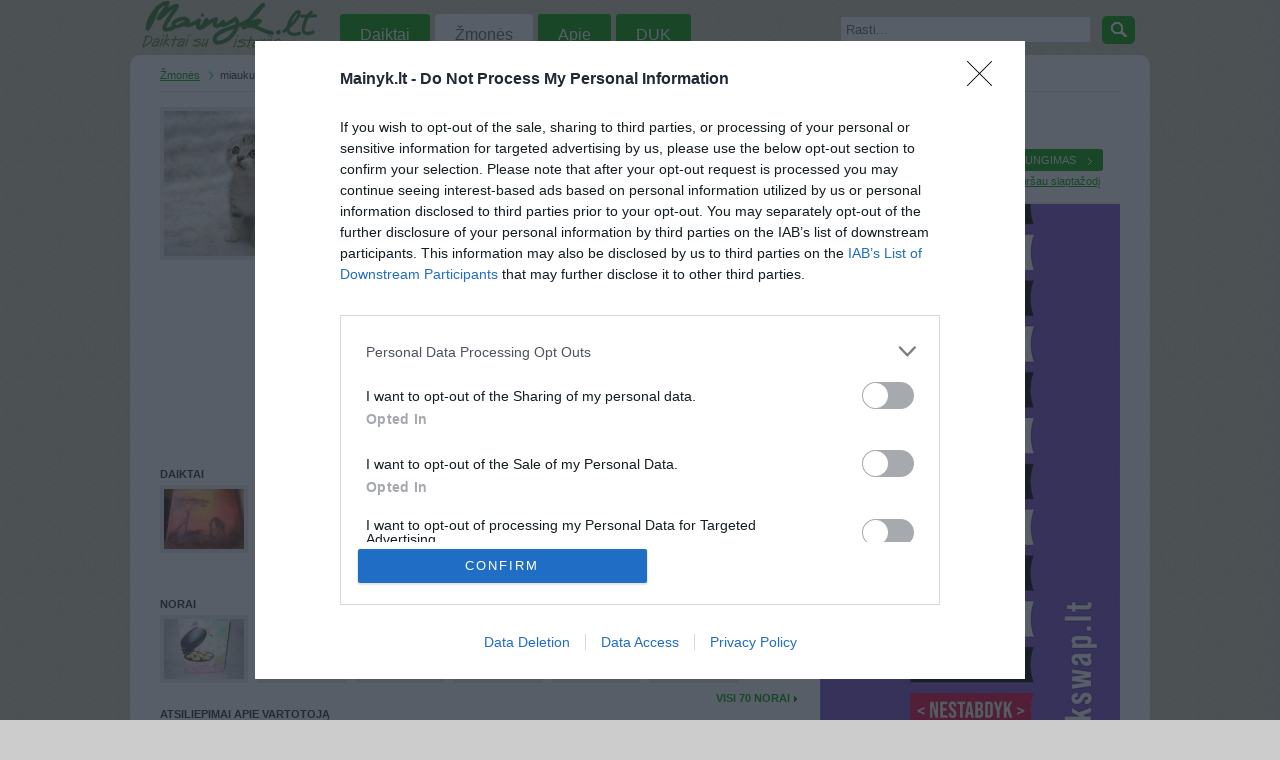

--- FILE ---
content_type: text/html; charset=UTF-8
request_url: https://www.mainyk.lt/vartotojas/miaukute/30249
body_size: 25848
content:
<!DOCTYPE html PUBLIC "-//W3C//DTD XHTML 1.0 Transitional//EN" "http://www.w3.org/TR/xhtml1/DTD/xhtml1-transitional.dtd"><html xmlns="http://www.w3.org/1999/xhtml">
<head>

<!-- InMobi Choice. Consent Manager Tag v3.0 (for TCF 2.2) -->
<script type="text/javascript" async=true>
(function() {
  var host = 'mainyk.lt';
  var element = document.createElement('script');
  var firstScript = document.getElementsByTagName('script')[0];
  var url = 'https://cmp.inmobi.com'
    .concat('/choice/', 'nSDKTP3q7Vc-R', '/', host, '/choice.js?tag_version=V3');
  var uspTries = 0;
  var uspTriesLimit = 3;
  element.async = true;
  element.type = 'text/javascript';
  element.src = url;

  firstScript.parentNode.insertBefore(element, firstScript);

  function makeStub() {
    var TCF_LOCATOR_NAME = '__tcfapiLocator';
    var queue = [];
    var win = window;
    var cmpFrame;

    function addFrame() {
      var doc = win.document;
      var otherCMP = !!(win.frames[TCF_LOCATOR_NAME]);

      if (!otherCMP) {
        if (doc.body) {
          var iframe = doc.createElement('iframe');

          iframe.style.cssText = 'display:none';
          iframe.name = TCF_LOCATOR_NAME;
          doc.body.appendChild(iframe);
        } else {
          setTimeout(addFrame, 5);
        }
      }
      return !otherCMP;
    }

    function tcfAPIHandler() {
      var gdprApplies;
      var args = arguments;

      if (!args.length) {
        return queue;
      } else if (args[0] === 'setGdprApplies') {
        if (
          args.length > 3 &&
          args[2] === 2 &&
          typeof args[3] === 'boolean'
        ) {
          gdprApplies = args[3];
          if (typeof args[2] === 'function') {
            args[2]('set', true);
          }
        }
      } else if (args[0] === 'ping') {
        var retr = {
          gdprApplies: gdprApplies,
          cmpLoaded: false,
          cmpStatus: 'stub'
        };

        if (typeof args[2] === 'function') {
          args[2](retr);
        }
      } else {
        if(args[0] === 'init' && typeof args[3] === 'object') {
          args[3] = Object.assign(args[3], { tag_version: 'V3' });
        }
        queue.push(args);
      }
    }

    function postMessageEventHandler(event) {
      var msgIsString = typeof event.data === 'string';
      var json = {};

      try {
        if (msgIsString) {
          json = JSON.parse(event.data);
        } else {
          json = event.data;
        }
      } catch (ignore) {}

      var payload = json.__tcfapiCall;

      if (payload) {
        window.__tcfapi(
          payload.command,
          payload.version,
          function(retValue, success) {
            var returnMsg = {
              __tcfapiReturn: {
                returnValue: retValue,
                success: success,
                callId: payload.callId
              }
            };
            if (msgIsString) {
              returnMsg = JSON.stringify(returnMsg);
            }
            if (event && event.source && event.source.postMessage) {
              event.source.postMessage(returnMsg, '*');
            }
          },
          payload.parameter
        );
      }
    }

    while (win) {
      try {
        if (win.frames[TCF_LOCATOR_NAME]) {
          cmpFrame = win;
          break;
        }
      } catch (ignore) {}

      if (win === window.top) {
        break;
      }
      win = win.parent;
    }
    if (!cmpFrame) {
      addFrame();
      win.__tcfapi = tcfAPIHandler;
      win.addEventListener('message', postMessageEventHandler, false);
    }
  };

  makeStub();

  function makeGppStub() {
    const CMP_ID = 10;
    const SUPPORTED_APIS = [
      '2:tcfeuv2',
      '6:uspv1',
      '7:usnatv1',
      '8:usca',
      '9:usvav1',
      '10:uscov1',
      '11:usutv1',
      '12:usctv1'
    ];

    window.__gpp_addFrame = function (n) {
      if (!window.frames[n]) {
        if (document.body) {
          var i = document.createElement("iframe");
          i.style.cssText = "display:none";
          i.name = n;
          document.body.appendChild(i);
        } else {
          window.setTimeout(window.__gpp_addFrame, 10, n);
        }
      }
    };
    window.__gpp_stub = function () {
      var b = arguments;
      __gpp.queue = __gpp.queue || [];
      __gpp.events = __gpp.events || [];

      if (!b.length || (b.length == 1 && b[0] == "queue")) {
        return __gpp.queue;
      }

      if (b.length == 1 && b[0] == "events") {
        return __gpp.events;
      }

      var cmd = b[0];
      var clb = b.length > 1 ? b[1] : null;
      var par = b.length > 2 ? b[2] : null;
      if (cmd === "ping") {
        clb(
          {
            gppVersion: "1.1", // must be “Version.Subversion”, current: “1.1”
            cmpStatus: "stub", // possible values: stub, loading, loaded, error
            cmpDisplayStatus: "hidden", // possible values: hidden, visible, disabled
            signalStatus: "not ready", // possible values: not ready, ready
            supportedAPIs: SUPPORTED_APIS, // list of supported APIs
            cmpId: CMP_ID, // IAB assigned CMP ID, may be 0 during stub/loading
            sectionList: [],
            applicableSections: [-1],
            gppString: "",
            parsedSections: {},
          },
          true
        );
      } else if (cmd === "addEventListener") {
        if (!("lastId" in __gpp)) {
          __gpp.lastId = 0;
        }
        __gpp.lastId++;
        var lnr = __gpp.lastId;
        __gpp.events.push({
          id: lnr,
          callback: clb,
          parameter: par,
        });
        clb(
          {
            eventName: "listenerRegistered",
            listenerId: lnr, // Registered ID of the listener
            data: true, // positive signal
            pingData: {
              gppVersion: "1.1", // must be “Version.Subversion”, current: “1.1”
              cmpStatus: "stub", // possible values: stub, loading, loaded, error
              cmpDisplayStatus: "hidden", // possible values: hidden, visible, disabled
              signalStatus: "not ready", // possible values: not ready, ready
              supportedAPIs: SUPPORTED_APIS, // list of supported APIs
              cmpId: CMP_ID, // list of supported APIs
              sectionList: [],
              applicableSections: [-1],
              gppString: "",
              parsedSections: {},
            },
          },
          true
        );
      } else if (cmd === "removeEventListener") {
        var success = false;
        for (var i = 0; i < __gpp.events.length; i++) {
          if (__gpp.events[i].id == par) {
            __gpp.events.splice(i, 1);
            success = true;
            break;
          }
        }
        clb(
          {
            eventName: "listenerRemoved",
            listenerId: par, // Registered ID of the listener
            data: success, // status info
            pingData: {
              gppVersion: "1.1", // must be “Version.Subversion”, current: “1.1”
              cmpStatus: "stub", // possible values: stub, loading, loaded, error
              cmpDisplayStatus: "hidden", // possible values: hidden, visible, disabled
              signalStatus: "not ready", // possible values: not ready, ready
              supportedAPIs: SUPPORTED_APIS, // list of supported APIs
              cmpId: CMP_ID, // CMP ID
              sectionList: [],
              applicableSections: [-1],
              gppString: "",
              parsedSections: {},
            },
          },
          true
        );
      } else if (cmd === "hasSection") {
        clb(false, true);
      } else if (cmd === "getSection" || cmd === "getField") {
        clb(null, true);
      }
      //queue all other commands
      else {
        __gpp.queue.push([].slice.apply(b));
      }
    };
    window.__gpp_msghandler = function (event) {
      var msgIsString = typeof event.data === "string";
      try {
        var json = msgIsString ? JSON.parse(event.data) : event.data;
      } catch (e) {
        var json = null;
      }
      if (typeof json === "object" && json !== null && "__gppCall" in json) {
        var i = json.__gppCall;
        window.__gpp(
          i.command,
          function (retValue, success) {
            var returnMsg = {
              __gppReturn: {
                returnValue: retValue,
                success: success,
                callId: i.callId,
              },
            };
            event.source.postMessage(msgIsString ? JSON.stringify(returnMsg) : returnMsg, "*");
          },
          "parameter" in i ? i.parameter : null,
          "version" in i ? i.version : "1.1"
        );
      }
    };
    if (!("__gpp" in window) || typeof window.__gpp !== "function") {
      window.__gpp = window.__gpp_stub;
      window.addEventListener("message", window.__gpp_msghandler, false);
      window.__gpp_addFrame("__gppLocator");
    }
  };

  makeGppStub();

  var uspStubFunction = function() {
    var arg = arguments;
    if (typeof window.__uspapi !== uspStubFunction) {
      setTimeout(function() {
        if (typeof window.__uspapi !== 'undefined') {
          window.__uspapi.apply(window.__uspapi, arg);
        }
      }, 500);
    }
  };

  var checkIfUspIsReady = function() {
    uspTries++;
    if (window.__uspapi === uspStubFunction && uspTries < uspTriesLimit) {
      console.warn('USP is not accessible');
    } else {
      clearInterval(uspInterval);
    }
  };

  if (typeof window.__uspapi === 'undefined') {
    window.__uspapi = uspStubFunction;
    var uspInterval = setInterval(checkIfUspIsReady, 6000);
  }
})();
</script>
<!-- End InMobi Choice. Consent Manager Tag v3.0 (for TCF 2.2) -->

	<script async src="//pagead2.googlesyndication.com/pagead/js/adsbygoogle.js"></script>
<script>
  (adsbygoogle = window.adsbygoogle || []).push({
    google_ad_client: "ca-pub-7554325631456931",
    enable_page_level_ads: true
  });
</script>
		<title>Vartotojas miaukute | Mainyk.lt</title>	<meta http-equiv="Content-Language" content="lt-LT" />
<meta http-equiv="Content-Type" content="text/html; charset=utf-8" />
<link href="/css/main.css?id=23" media="screen" rel="stylesheet" type="text/css" />
<link href="/scripts/fancybox/jquery.fancybox-1.3.1.css" media="screen" rel="stylesheet" type="text/css" />
<script type="text/javascript" src="/scripts/jquery.js"></script>
<script type="text/javascript" src="/scripts/fancybox/jquery.fancybox-1.3.1.pack.js"></script>
<script type="text/javascript" src="/scripts/main.js?id=6"></script>
	<link rel="icon" href="/favicon.ico" type="images/x-icon" />
	<meta name="google-site-verification" content="cLgh-n1wq2-AMVFNMmbX9cUlAY6BZg19ZvZ_pdM01W0" />
	<meta name="verify-webtopay" content="b1342b99f8d0c6c08d731d5a2aba3301">
	<script type="text/javascript">
		var _gaq = _gaq || [];
		_gaq.push(['_setAccount', 'UA-4150758-1']);
		_gaq.push(['_setDomainName', 'mainyk.lt']);
		_gaq.push(['_setAllowLinker', true]);
		_gaq.push(['_trackPageview']);
		(function() {
			var ga = document.createElement('script'); ga.type = 'text/javascript'; ga.async = true;
			ga.src = ('https:' == document.location.protocol ? 'https://' : 'http://') + 'stats.g.doubleclick.net/dc.js';
			var s = document.getElementsByTagName('script')[0]; s.parentNode.insertBefore(ga, s);
		})();
	</script>
    <script src='http://www3.smartadserver.com/config.js?nwid=1211' type="text/javascript"></script>
    <script type="text/javascript">
        sas.setup({ domain: 'http://www3.smartadserver.com'});
    </script>
	<meta http-equiv="refresh" content="900">

    <!-- Adnet media head part -->
    <script async src="https://core.dimatter.ai/pubs/mainyk-lt.min.js"></script>
    <script>
        window.dimatter = window.dimatter || [];
        window.dimatter.push(['MN00_Pixel']);
        window.dimatter.push(['MNM00_Pixel']);
        window.dimatter.push(['MN01_995x250']);
        window.dimatter.push(['MN02_300x600_1']);
        window.dimatter.push(['MN03_300x600_2']);
        window.dimatter.push(['MN04_640x100']);
        window.dimatter.push(['MN05_640x400']);
        window.dimatter.push(['_initialize']);
    </script>
</head>
<body>
<!-- (C)2000-2014 Gemius SA - gemiusAudience / pp.mainyk.lt_2 / Visa aplinka -->
<script type="text/javascript">
	<!--//--><![CDATA[//><!--
	var pp_gemius_identifier = 'ogVLm3rxGD5.cgyFdIIT1qQOzZT6.Se2YS.g0qryy6P.h7';
	// lines below shouldn't be edited
	function gemius_pending(i) { window[i] = window[i] || function() {var x = window[i+'_pdata'] = window[i+'_pdata'] || []; x[x.length]=arguments;};};
	gemius_pending('gemius_hit'); gemius_pending('gemius_event'); gemius_pending('pp_gemius_hit'); gemius_pending('pp_gemius_event');
	(function(d,t) {try {var gt=d.createElement(t),s=d.getElementsByTagName(t)[0],l='http'+((location.protocol=='https:')?'s':''); gt.setAttribute('async','async');
		gt.setAttribute('defer','defer'); gt.src=l+'://galt.hit.gemius.pl/xgemius.js'; s.parentNode.insertBefore(gt,s);} catch (e) {}})(document,'script');
	//--><!]]>
</script>
	<div id="fb-root"></div>
	<script>(function(d, s, id) {
	var js, fjs = d.getElementsByTagName(s)[0];
	if (d.getElementById(id)) return;
	js = d.createElement(s); js.id = id;
	js.src = "//connect.facebook.net/lt_LT/all.js#xfbml=1";
	fjs.parentNode.insertBefore(js, fjs);
	}(document, 'script', 'facebook-jssdk'));</script>
<div id="header">

	<div class="menu-wrap">
		
<a class="main-logo" href="/">Mainyk.l - Daiktai su istorija</a>

<ul class="menu">
	<li><a href="/kategorijos">Daiktai</a></li>
	<li><a href="/zmones" class="active">Žmonės</a></li>
	<li><a href="/apie">Apie</a></li>
	<li><a href="/duk">DUK</a></li>
	</ul>
		<div class="txt-search">
			<form action="/daiktai" method="get" id="search-form">
				<input type="text" name="q" id="search-query-input" style="color:#666" value="Rasti..." onfocus="clearTip(this, 'Rasti...');" onblur="showTip(this, 'Rasti...')" />
				<a href="#" class="bbtn ico b-grean search" onclick="clearTip(document.getElementById('search-query-input'), 'Rasti...'); $('#search-form').submit();">&nbsp;</a>
			</form>
		</div>
		<div class="clear"></div>
	</div>
</div>
	<div id="wrap">
		<div class="banner-top">
        <div id='MN01_995x250'></div>
	</div>
	<div class="clear"></div>

		<div id="breadcrumbs"><ul>
	<li><a href="/zmones" title="Visi Mainyk.lt žmonės">Žmonės</a></li>
	<li class="last">miaukute</li>
</ul>
<div class="clear"></div></div>
		<div id="content">
						
<div class="user-profile-image">
	<img src="/img/users/30/24/big_4cf0d4db91b9f.jpg" alt="Vartotojas miaukute" width="145" height="145" />
	
</div>
<div class="user-prifile">
	<h2>miaukute</h2>

	<p></p>

	<dl>
		<dt>Mano gimtadienis</dt>
		<dd>1979-11-24</dd>

				<dt>Paskutinį kartą lankėsi</dt>
		<dd>Balandžio 16d. Šeštadienis</dd>
		
				<dt>Gyvena</dt>
		<dd>Kaunas</dd>
		
				<dt>Užsiregistravo</dt>
		<dd>2010 rugpjūčio 26d.</dd>
				<dt>Mainai</dt>
		<dd>
			<strong>Atliko</strong>: 1,
			<strong>Aktyvių</strong>: 3		</dd>

        <dt>Registracijos IP</dt>
        <dd>0.0.0.0</dd>

        <dt>Paskutinio prisijungimo IP</dt>
        <dd>78.57.148.33</dd>
	</dl>
</div>
<div class="clear"></div>

<div class="user-prifile-items">
	<h3>Daiktai</h3>
			<div id="list-grid-small-" class="list-grid-small-item last">
	<a class="thumb tooltip" href="/daiktas/dekoruotas-atnaujintas-stalas/725514" title="dekoruotas atnaujintas stalas">
		<img src="/img/items/91/725/51/tiny_544cb2dc2a704.jpg" width="80" height="60"  alt="Daiktas dekoruotas atnaujintas stalas" />	</a>
</div>			<div id="list-grid-small-" class="list-grid-small-item last">
	<a class="thumb tooltip" href="/daiktas/suknele/560432" title="Suknelė">
		<img src="/img/items/152/560/43/tiny_5119faff32db8.jpg" width="80" height="60"  alt="Daiktas Suknelė" />	</a>
</div>			<div id="list-grid-small-" class="list-grid-small-item last">
	<a class="thumb tooltip" href="/daiktas/puosni-palaidine/560431" title="Puošni palaidinė">
		<img src="/img/items/152/560/43/tiny_5119fa2abe3d6.jpg" width="80" height="60"  alt="Daiktas Puošni palaidinė" />	</a>
</div>			<div id="list-grid-small-" class="list-grid-small-item last">
	<a class="thumb tooltip" href="/daiktas/puosni-progine-palaidine/560429" title="Puošni proginė palaidinė">
		<img src="/img/items/152/560/42/tiny_5119f92d1a9ed.jpg" width="80" height="60"  alt="Daiktas Puošni proginė palaidinė" />	</a>
</div>			<div id="list-grid-small-" class="list-grid-small-item last">
	<a class="thumb tooltip" href="/daiktas/klasikine-rankine/560427" title="Klasikinė rankinė">
		<img src="/img/items/213/560/42/tiny_5119f852c5f7d.jpg" width="80" height="60"  alt="Daiktas Klasikinė rankinė" />	</a>
</div>			<div id="list-grid-small-" class="list-grid-small-item last">
	<a class="thumb tooltip" href="/daiktas/puosnus-aukstakulniai/560425" title="Puošnūs aukštakulniai">
		<img src="/img/items/149/560/42/tiny_5119f70124613.jpg" width="80" height="60"  alt="Daiktas Puošnūs aukštakulniai" />	</a>
</div>		<div class="clear"></div>
	<a class="btn-blank" href="/vartotojo-daiktai/miaukute/30249" style="float: right;">Visi 40 daiktai</a>
	<div class="clear"></div>
</div>
<div class="user-prifile-wish">
	<h3>Norai</h3>
			<div id="list-grid-small-" class="list-grid-small-item last">
	<a class="thumb tooltip" href="/daiktas/keksiuku-keptuve-su-konditeriniu-svirkstu/610479" title="Keksiukų keptuvė su konditeriniu svirkstu">
		<img src="/img/items/20/610/47/tiny_51dfd5707e31d.jpg" width="80" height="60"  alt="Daiktas Keksiukų keptuvė su konditeriniu svirkstu" />	</a>
</div>			<div id="list-grid-small-" class="list-grid-small-item last">
	<a class="thumb tooltip" href="/daiktas/naujos-aukso-spalvos-basutes/707489" title="Naujos aukso spalvos basutės">
		<img src="/img/items/149/707/48/tiny_53cbe751ee19c.jpg" width="80" height="60"  alt="Daiktas Naujos aukso spalvos basutės" />	</a>
</div>			<div id="list-grid-small-" class="list-grid-small-item last">
	<a class="thumb tooltip" href="/daiktas/senas-lagaminas/566108" title="senas lagaminas">
		<img src="/img/items/124/566/10/tiny_512cda8830289.jpg" width="80" height="60"  alt="Daiktas senas lagaminas" />	</a>
</div>			<div id="list-grid-small-" class="list-grid-small-item last">
	<a class="thumb tooltip" href="/daiktas/topiniai-aukstakulniai-2014/697621" title="topiniai aukstakulniai 2014">
		<img src="/img/items/149/697/62/tiny_538b18d3e399f.jpg" width="80" height="60"  alt="Daiktas topiniai aukstakulniai 2014" />	</a>
</div>			<div id="list-grid-small-" class="list-grid-small-item last">
	<a class="thumb tooltip" href="/daiktas/botai/691979" title="Botai">
		<img src="/img/items/149/691/97/tiny_53687ad91d2eb.jpg" width="80" height="60"  alt="Daiktas Botai" />	</a>
</div>			<div id="list-grid-small-" class="list-grid-small-item last">
	<a class="thumb tooltip" href="/daiktas/dviratis/687902" title="Dviratis">
		<img src="/img/items/195/687/90/tiny_534f0645b1d9b.jpg" width="80" height="60"  alt="Daiktas Dviratis" />	</a>
</div>		<div class="clear"></div>
	<a class="btn-blank" href="/vartotojo-norai/miaukute/30249" style="float: right;">Visi 70 norai</a>
	<div class="clear"></div>
</div>


<div class="feedbacks">
	<h3>Atsiliepimai apie vartotoją</h3>

	<table class="list-user-feedback">
			<tr>
		<td class="rate">
			<div class="ui-rating" style="float:none;"><span class="ui-rating-star .ui-rating-full">&nbsp;</span><span class="ui-rating-star ui-rating-empty">&nbsp;</span><span class="ui-rating-star ui-rating-empty">&nbsp;</span><span class="ui-rating-star ui-rating-empty">&nbsp;</span><span class="ui-rating-star ui-rating-empty">&nbsp;</span></div>		</td>
		<td class="photo">
			<a href="/vartotojas/kristina/39131"><img src="/img/users/39/13/thumb_4d7d0256b34c6.jpg" alt="Vartotojas kristina" width="64" height="64" /></a>
		</td>
		<td class="meta">
			Parašė <a href="/vartotojas/kristina/39131">kristina</a>
			<small>2011-06-20 22:10:51</small>
		</td>
		<td class="text">Mainai ivyko puikus,patikimas zmogutis,rekomenduoju.</td>
	</tr>
			<tr>
		<td class="rate">
			<div class="ui-rating" style="float:none;"><span class="ui-rating-star .ui-rating-full">&nbsp;</span><span class="ui-rating-star ui-rating-empty">&nbsp;</span><span class="ui-rating-star ui-rating-empty">&nbsp;</span><span class="ui-rating-star ui-rating-empty">&nbsp;</span><span class="ui-rating-star ui-rating-empty">&nbsp;</span></div>		</td>
		<td class="photo">
			<a href="/vartotojas/druzdentag/40030"><img src="/img/users/40/3/thumb_4dd5300d6e148.jpg" alt="Vartotojas druzdentag" width="64" height="64" /></a>
		</td>
		<td class="meta">
			Parašė <a href="/vartotojas/druzdentag/40030">druzdentag</a>
			<small>2011-04-27 12:01:58</small>
		</td>
		<td class="text">JEI NEISSIRENKI TAI NEISSIRENKI....viskas gerai</td>
	</tr>
			<tr>
		<td class="rate">
			<div class="ui-rating" style="float:none;"><span class="ui-rating-star .ui-rating-full">&nbsp;</span><span class="ui-rating-star .ui-rating-full">&nbsp;</span><span class="ui-rating-star .ui-rating-full">&nbsp;</span><span class="ui-rating-star .ui-rating-full">&nbsp;</span><span class="ui-rating-star .ui-rating-full">&nbsp;</span></div>		</td>
		<td class="photo">
			<a href="/vartotojas/ievainis/29490"><img src="/img/users/29/49/thumb_4cf0d28d89bdf.jpg" alt="Vartotojas ievainis" width="64" height="64" /></a>
		</td>
		<td class="meta">
			Parašė <a href="/vartotojas/ievainis/29490">ievainis</a>
			<small>2011-02-23 09:44:17</small>
		</td>
		<td class="text">Buvo labai malonu mainytis :)</td>
	</tr>
	</table>
	<p style="text-align:right;">
		<a class="btn-blank" href="/atsiliepimai/30249">Visi 3 atsiliepimai</a>
	</p>
</div>

		</div>
		<div id="sidebar">
				<h2>PRISIJUNGIMAS</h2>
    <div class="user-not-logged">
        <a href="/registracija" id="btn-register" class="btn ico b-grean right" title="Vartotojo registracija">Registracija</a>
        <a href="/prisijungti" id="btn-login" class="btn ico b-grean right last" title="Prisijungti prie aplinkos">Prisijungimas</a>
		<small><a href="/priminti-slaptazodi">Pamiršau slaptažodį</a></small>
    </div>
            <div id="login-form" style="display: none;">
            <h2 class="logo-center">Prisijungti</h2>
            <div class="login-form"><form enctype="application/x-www-form-urlencoded" action="/prisijungti" method="post">
<div id="login-email">
<input type="text" name="email" id="email" value="" title="El. pašto adresas" class="login-input" /></div>
<div id="login-password">
<input type="password" name="password" id="password" value="" title="Slaptažodis" class="login-input" /></div>
<div class="login-checkbox" id="login-rememberme">
<input type="hidden" name="rememberme" value="0" /><input type="checkbox" name="rememberme" id="rememberme" value="1" />
<label for="rememberme" class="optional">Prisiminti mane</label></div>

<input type="hidden" name="redirect" value="" id="redirect" />
<div id="login-buttons">
<input type="submit" name="submit" id="submit" value="Prisijungti" class="btn-green" />
<p class="hint"><a href="/priminti-slaptazodi">Priminti slaptažodį</a></p></div></form></div>        </div>
    
<a href="https://bookswap.lt?utm_source=mainyk.lt&utm_medium=banner&utm_campaign=skaityk_mainyk" target="_blank">
    <img src="/img/bookswap_3.jpeg" alt="bookswap.lt" />
</a>

<h2>Statistika</h2>
<dl class="stats">
	<dt>Daiktai</dt>
	<dd>
		301013			</dd>
	<dt>Mainai</dt>
	<dd>
		93862					(+1)
			</dd>
	<dt class="last">Žmonės</dt>
	<dd class="last">
		151458					(+3)
			</dd>
</dl>

<div class="clear"></div>


<div id='MN02_300x600_1'></div>

<div class="sidebar-ad">
	<small>Reklama</small>

	<a href="https://www.manodaktaras.lt/?utm_source=mainyk&utm_medium=banner" target="_blank">
	<img src="/img/banners/Mano-Daktaras_300x250.jpg" alt="">
	</a>

			
		<div id='MN03_300x600_2'></div>
	</div>




<div style="margin:10px 0" class="fb-like" data-href="https://developers.facebook.com/docs/plugins/" data-width="300" data-layout="standard" data-action="like" data-show-faces="true" data-share="true"></div>
		</div>
		<div class="clear"></div>
		<div id="footer">
			
<div class="footer-items">
	<h4>TOP kategorijos</h4>
	<ul>
		<li><a href="/daiktai/drabuziai">Drabužiai</a></li>
		<li><a href="/daiktai/aksesuarai">Aksesuarai</a></li>
		<li><a href="/daiktai/knygos">Knygos</a></li>
		<li><a href="/daiktai/mobilieji-telefonai">Mob. telefonai</a></li>
	</ul>
</div>

<div class="footer-items">
	<h4>&nbsp;</h4>
	<ul>
		<li><a href="/daiktai/rankiniai">Rankiniai laikrodžiai</a></li>
		<li><a href="/daiktai/rankdarbiai">Rankdarbiai</a></li>
		<li><a href="/daiktai/kompiuterija">Kompiuterija</a></li>
		<li><a href="/daiktai/zaislai">Žaislai</a></li>
	</ul>
</div>

<div class="footer-items">
	<h4>Kontaktai</h4>
	<ul>
		<li><a href="/atsiliepimas">Palikti atsiliepimą</a></li>
		<li><a href="/kontaktai">Kontaktai</a></li>
		<li><a href="http://lt-lt.facebook.com/pages/mainyklt/336183192209">Facebook</a></li>
		<!--<li><a href="http://mainyk.blogas.lt/">Blogas</a></li>-->
	</ul>
</div>

<div class="footer-items">
	<h4>Informacija</h4>
	<ul>
		<li><a href="/apie">Apie projektą</a></li>
		<li><a href="/taisykles">Taisyklės</a></li>
		<li><a href="/vertybes">Vertybės</a></li>
	</ul>
</div>
<div class="clear"></div>		</div>
	</div>


<div id='MN00_Pixel'></div>
<div id='MNM00_Pixel'></div>

</body>
</html>


--- FILE ---
content_type: text/html; charset=utf-8
request_url: https://www.google.com/recaptcha/api2/aframe
body_size: 266
content:
<!DOCTYPE HTML><html><head><meta http-equiv="content-type" content="text/html; charset=UTF-8"></head><body><script nonce="5NYsfsppH-0EHyLsOOrdPQ">/** Anti-fraud and anti-abuse applications only. See google.com/recaptcha */ try{var clients={'sodar':'https://pagead2.googlesyndication.com/pagead/sodar?'};window.addEventListener("message",function(a){try{if(a.source===window.parent){var b=JSON.parse(a.data);var c=clients[b['id']];if(c){var d=document.createElement('img');d.src=c+b['params']+'&rc='+(localStorage.getItem("rc::a")?sessionStorage.getItem("rc::b"):"");window.document.body.appendChild(d);sessionStorage.setItem("rc::e",parseInt(sessionStorage.getItem("rc::e")||0)+1);localStorage.setItem("rc::h",'1766254734205');}}}catch(b){}});window.parent.postMessage("_grecaptcha_ready", "*");}catch(b){}</script></body></html>